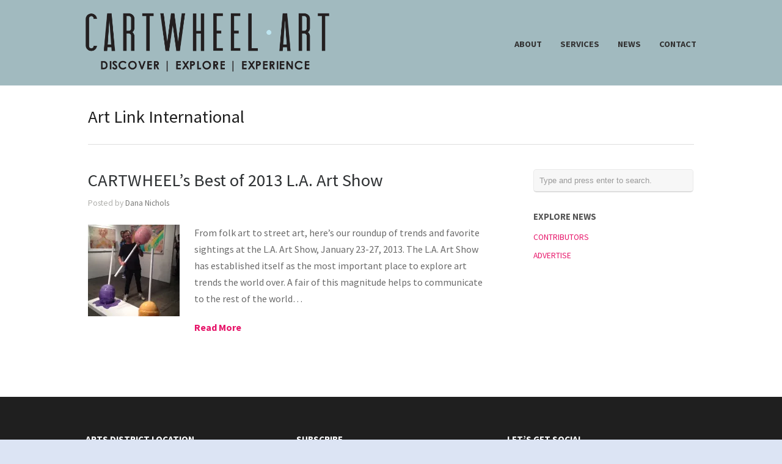

--- FILE ---
content_type: text/html; charset=UTF-8
request_url: http://www.cartwheelart.com/tag/art-link-international/
body_size: 8042
content:
<!DOCTYPE html>
<html lang="en-US">
<head>
<meta http-equiv="Content-Type" content="text/html; charset=UTF-8" />
<title>Art Link International : Cartwheel Art</title>
<meta name="viewport" content="width=device-width, initial-scale = 1.0, maximum-scale=1.0, user-scalable=no" />
<link href='http://fonts.googleapis.com/css?family=PT+Sans' rel='stylesheet' type='text/css'>
<link rel="stylesheet" type="text/css" href="http://fonts.googleapis.com/css?family=Droid+Serif:regular,bold" />
<link rel="stylesheet" type="text/css" href="http://fonts.googleapis.com/css?family=Source+Sans+Pro:regular,italic,bold,bolditalic" />
<link rel="stylesheet" type="text/css" href="http://fonts.googleapis.com/css?family=Source+Sans+Pro:regular,italic,bold,bolditalic" />
<link rel="stylesheet" type="text/css" href="http://fonts.googleapis.com/css?family=Source+Sans+Pro:regular,italic,bold,bolditalic" />
<link rel="stylesheet" type="text/css" href="http://fonts.googleapis.com/css?family=Source+Sans+Pro:regular,italic,bold,bolditalic" />
<link rel="stylesheet" type="text/css" href="http://fonts.googleapis.com/css?family=Source+Sans+Pro:regular,italic,bold,bolditalic" />
<!-- <link rel="stylesheet" href="http://www.cartwheelart.com/wp-content/themes/hayden/style.css" type="text/css" media="screen" /> -->
<link rel="stylesheet" type="text/css" href="//www.cartwheelart.com/wp-content/cache/wpfc-minified/6z6csjv9/2lolz.css" media="screen"/>
<link rel="alternate" type="application/rss+xml" title="Cartwheel Art RSS Feed" href="http://www.cartwheelart.com/feed/" />
<link rel="alternate" type="application/atom+xml" title="Cartwheel Art Atom Feed" href="http://www.cartwheelart.com/feed/atom/" />
<link rel="pingback" href="http://www.cartwheelart.com/xmlrpc.php" />
<meta name='robots' content='max-image-preview:large' />
<!-- All In One SEO Pack 3.7.0[116,168] -->
<script type="application/ld+json" class="aioseop-schema">{"@context":"https://schema.org","@graph":[{"@type":"Organization","@id":"http://www.cartwheelart.com/#organization","url":"http://www.cartwheelart.com/","name":"Cartwheel Art","sameAs":[]},{"@type":"WebSite","@id":"http://www.cartwheelart.com/#website","url":"http://www.cartwheelart.com/","name":"Cartwheel Art","publisher":{"@id":"http://www.cartwheelart.com/#organization"}},{"@type":"CollectionPage","@id":"http://www.cartwheelart.com/tag/art-link-international/#collectionpage","url":"http://www.cartwheelart.com/tag/art-link-international/","inLanguage":"en-US","name":"Art Link International","isPartOf":{"@id":"http://www.cartwheelart.com/#website"},"breadcrumb":{"@id":"http://www.cartwheelart.com/tag/art-link-international/#breadcrumblist"}},{"@type":"BreadcrumbList","@id":"http://www.cartwheelart.com/tag/art-link-international/#breadcrumblist","itemListElement":[{"@type":"ListItem","position":1,"item":{"@type":"WebPage","@id":"http://www.cartwheelart.com/","url":"http://www.cartwheelart.com/","name":"Cartwheel Art - Tours and Immersive Experiences in DTLA"}},{"@type":"ListItem","position":2,"item":{"@type":"WebPage","@id":"http://www.cartwheelart.com/tag/art-link-international/","url":"http://www.cartwheelart.com/tag/art-link-international/","name":"Art Link International"}}]}]}</script>
<link rel="canonical" href="http://www.cartwheelart.com/tag/art-link-international/" />
<!-- All In One SEO Pack -->
<link rel='dns-prefetch' href='//secure.gravatar.com' />
<link rel='dns-prefetch' href='//s.w.org' />
<link rel='dns-prefetch' href='//v0.wordpress.com' />
<link rel='dns-prefetch' href='//i0.wp.com' />
<link rel='dns-prefetch' href='//i1.wp.com' />
<link rel='dns-prefetch' href='//i2.wp.com' />
<link rel="alternate" type="application/rss+xml" title="Cartwheel Art &raquo; Art Link International Tag Feed" href="http://www.cartwheelart.com/tag/art-link-international/feed/" />
<!-- This site uses the Google Analytics by MonsterInsights plugin v9.7.0 - Using Analytics tracking - https://www.monsterinsights.com/ -->
<!-- Note: MonsterInsights is not currently configured on this site. The site owner needs to authenticate with Google Analytics in the MonsterInsights settings panel. -->
<!-- No tracking code set -->
<!-- / Google Analytics by MonsterInsights -->
<!-- <link rel='stylesheet' id='sb_instagram_styles-css'  href='http://www.cartwheelart.com/wp-content/plugins/instagram-feed/css/sb-instagram-2-1.min.css?ver=2.1.2' type='text/css' media='all' /> -->
<!-- <link rel='stylesheet' id='tribe-reset-style-css'  href='http://www.cartwheelart.com/wp-content/plugins/the-events-calendar/common/src/resources/css/reset.min.css?ver=4.9.20' type='text/css' media='all' /> -->
<!-- <link rel='stylesheet' id='tribe-common-style-css'  href='http://www.cartwheelart.com/wp-content/plugins/the-events-calendar/common/src/resources/css/common.min.css?ver=4.9.20' type='text/css' media='all' /> -->
<!-- <link rel='stylesheet' id='tribe-tooltip-css-css'  href='http://www.cartwheelart.com/wp-content/plugins/the-events-calendar/common/src/resources/css/tooltip.min.css?ver=4.9.20' type='text/css' media='all' /> -->
<!-- <link rel='stylesheet' id='wp-block-library-css'  href='http://www.cartwheelart.com/wp-includes/css/dist/block-library/style.min.css?ver=5.8.11' type='text/css' media='all' /> -->
<link rel="stylesheet" type="text/css" href="//www.cartwheelart.com/wp-content/cache/wpfc-minified/7v1y959t/2lolz.css" media="all"/>
<style id='wp-block-library-inline-css' type='text/css'>
.has-text-align-justify{text-align:justify;}
</style>
<!-- <link rel='stylesheet' id='testimonial-rotator-style-css'  href='http://www.cartwheelart.com/wp-content/plugins/testimonial-rotator/testimonial-rotator-style.css?ver=5.8.11' type='text/css' media='all' /> -->
<!-- <link rel='stylesheet' id='font-awesome-css'  href='http://www.cartwheelart.com/wp-content/plugins/elementor/assets/lib/font-awesome/css/font-awesome.min.css?ver=4.7.0' type='text/css' media='all' /> -->
<!-- <link rel='stylesheet' id='superfish-css'  href='http://www.cartwheelart.com/wp-content/themes/hayden/css/superfish.css?ver=1.7.4' type='text/css' media='all' /> -->
<!-- <link rel='stylesheet' id='slideshow-css'  href='http://www.cartwheelart.com/wp-content/themes/hayden/css/flexslider.css?ver=1.8' type='text/css' media='all' /> -->
<link rel="stylesheet" type="text/css" href="//www.cartwheelart.com/wp-content/cache/wpfc-minified/mnt1vpyl/2loly.css" media="all"/>
<!-- Inline jetpack_facebook_likebox -->
<style id='jetpack_facebook_likebox-inline-css' type='text/css'>
.widget_facebook_likebox {
overflow: hidden;
}
</style>
<!-- <link rel='stylesheet' id='mc4wp-form-themes-css'  href='http://www.cartwheelart.com/wp-content/plugins/mailchimp-for-wp/assets/css/form-themes.min.css?ver=4.7' type='text/css' media='all' /> -->
<!-- <link rel='stylesheet' id='jetpack_css-css'  href='http://www.cartwheelart.com/wp-content/plugins/jetpack/css/jetpack.css?ver=8.9.4' type='text/css' media='all' /> -->
<link rel="stylesheet" type="text/css" href="//www.cartwheelart.com/wp-content/cache/wpfc-minified/lvzljacj/2loly.css" media="all"/>
<!--n2css--><script src='//www.cartwheelart.com/wp-content/cache/wpfc-minified/m0v1gxou/2lom4.js' type="text/javascript"></script>
<!-- <script type='text/javascript' src='http://www.cartwheelart.com/wp-includes/js/jquery/jquery.min.js?ver=3.6.0' id='jquery-core-js'></script> -->
<!-- <script type='text/javascript' src='http://www.cartwheelart.com/wp-includes/js/jquery/jquery-migrate.min.js?ver=3.3.2' id='jquery-migrate-js'></script> -->
<!-- <script type='text/javascript' src='http://www.cartwheelart.com/wp-content/plugins/testimonial-rotator/js/jquery.cycletwo.js?ver=5.8.11' id='cycletwo-js'></script> -->
<!-- <script type='text/javascript' src='http://www.cartwheelart.com/wp-content/plugins/testimonial-rotator/js/jquery.cycletwo.addons.js?ver=5.8.11' id='cycletwo-addons-js'></script> -->
<!-- <script type='text/javascript' src='http://www.cartwheelart.com/wp-content/plugins/jetpack/_inc/build/tiled-gallery/tiled-gallery/tiled-gallery.min.js?ver=5.8.11' id='tiled-gallery-js'></script> -->
<link rel="https://api.w.org/" href="http://www.cartwheelart.com/wp-json/" /><link rel="alternate" type="application/json" href="http://www.cartwheelart.com/wp-json/wp/v2/tags/2745" /><meta name="generator" content="WordPress 5.8.11" />
<meta name="tec-api-version" content="v1"><meta name="tec-api-origin" content="http://www.cartwheelart.com"><link rel="https://theeventscalendar.com/" href="http://www.cartwheelart.com/wp-json/tribe/events/v1/events/?tags=art-link-international" /><style type='text/css'>img#wpstats{display:none}</style><meta name="generator" content=" " />
<style type="text/css" media="screen">
#mainNav ul a{ font-family: 'Source Sans Pro'; }
h1, h2, h3, h4, h5, h6, .homeSection h3, #pageHead h1 { font-family: 'Source Sans Pro' !important; }
.sectionHead p{ font-family: 'Source Sans Pro'; }
body { font-family: 'Source Sans Pro'; }
.home .slideshow h2 { font-family: 'Source Sans Pro' !important; }
.home .slideshow p { font-family: 'Source Sans Pro'; }
#header {
background-color: #a1babf;
}
#mainNav ul ul {
background-color: #a1babf;
}
blockquote, address {
border-left: 5px solid #38a6f4;
}
#filterNav .selected, #filterNav a.selected:hover {
background-color: #38a6f4;
}
#content .project.small .title span{
background-color: #38a6f4 !important;
}
.flex-direction-nav li a {
background-color: #38a6f4 !important;
}
.posts .post .date
{
background-color: #38a6f4 !important;
}
#googleMap {height: 350px;}
a { color: #e7166a;}
a:hover {color: #00c5dc;}
.button, #searchsubmit, input[type="submit"] {background-color: #757575 !important;}
html {height: 101%;} 
#logo .logo img {
width: auto;
max-height: 100px;
}
#mainNav ul a {
color: #333;
}
.tour-subpages {
margin-top: -20px;
text-align: center;
}
.tour-subpages p {
margin-bottom: 10px;
color: #000 !important;
font-size: 1.2em;
}
.tour-subpages ul {
list-style: none;
padding: 0;
margin: 0;
}
.tour-subpages li {
display: inline-block;
padding: 0;
margin: 10px !important;
}
.tour-subpages a {
display: block;
padding: 5px 0;
border-top: 2px solid #bee6f1;
border-bottom: 2px solid #bee6f1;
color: #000;
font-size: .94em !important;
font-weight: 300;
text-transform: uppercase;
}
.tour-subpages a:hover, .tour-subpages .current a {
color: #bee6f1;
}
.show-mobile {
display: none;
}
.text-center {
text-align: center;
}
.clear {
clear: both;
}
@media screen and (max-width: 767px) {
.show-mobile {
display: block;
}
.hide-mobile {
display: none;
}
.show-mobile select {
padding: 5px;
font-size: 14pt;
}
#content img.alignright {
float: none;
margin: 0 auto 15px;
}
}
</style>
<!--[if IE 7]>
<link rel="stylesheet" href="http://www.cartwheelart.com/wp-content/themes/hayden/css/ie7.css" type="text/css" media="screen" />
<![endif]-->
<!--[if IE 8]>
<link rel="stylesheet" href="http://www.cartwheelart.com/wp-content/themes/hayden/css/ie8.css" type="text/css" media="screen" />
<![endif]-->
<!--[if IE]><script src="http://html5shiv.googlecode.com/svn/trunk/html5.js"></script><![endif]-->
<style type="text/css" id="custom-background-css">
body.custom-background { background-color: #dce4f4; }
</style>
<!-- Jetpack Open Graph Tags -->
<meta property="og:type" content="website" />
<meta property="og:title" content="Art Link International &#8211; Cartwheel Art" />
<meta property="og:url" content="http://www.cartwheelart.com/tag/art-link-international/" />
<meta property="og:site_name" content="Cartwheel Art" />
<meta property="og:image" content="https://i1.wp.com/www.cartwheelart.com/wp-content/uploads/2016/12/cropped-cartwheelart_site-icon.jpg?fit=512%2C512" />
<meta property="og:image:width" content="512" />
<meta property="og:image:height" content="512" />
<meta property="og:locale" content="en_US" />
<meta name="twitter:site" content="@cartwheelart" />
<!-- End Jetpack Open Graph Tags -->
<link rel="icon" href="https://i1.wp.com/www.cartwheelart.com/wp-content/uploads/2016/12/cropped-cartwheelart_site-icon.jpg?fit=32%2C32" sizes="32x32" />
<link rel="icon" href="https://i1.wp.com/www.cartwheelart.com/wp-content/uploads/2016/12/cropped-cartwheelart_site-icon.jpg?fit=192%2C192" sizes="192x192" />
<link rel="apple-touch-icon" href="https://i1.wp.com/www.cartwheelart.com/wp-content/uploads/2016/12/cropped-cartwheelart_site-icon.jpg?fit=180%2C180" />
<meta name="msapplication-TileImage" content="https://i1.wp.com/www.cartwheelart.com/wp-content/uploads/2016/12/cropped-cartwheelart_site-icon.jpg?fit=270%2C270" />
<style type="text/css" id="wp-custom-css">
.widget_wpcom_social_media_icons_widget .genericon {
font-size: 40px;
}
</style>
</head>
<body class="archive tag tag-art-link-international tag-2745 custom-background tribe-no-js chrome  elementor-default" >
<div id="slideNav">
<a href="javascript:jQuery.pageslide.close()" class="closeBtn"></a>
<div class="menu-main-menu-container"><ul id="menu-main-menu" class=""><li id="menu-item-33897" class="menu-item menu-item-type-post_type menu-item-object-page menu-item-33897"><a href="http://www.cartwheelart.com/about/">ABOUT</a></li>
<li id="menu-item-33855" class="menu-item menu-item-type-post_type menu-item-object-page menu-item-33855"><a href="http://www.cartwheelart.com/services/">SERVICES</a></li>
<li id="menu-item-33852" class="menu-item menu-item-type-post_type menu-item-object-page current_page_parent menu-item-33852"><a href="http://www.cartwheelart.com/magazine/">NEWS</a></li>
<li id="menu-item-33957" class="menu-item menu-item-type-post_type menu-item-object-page menu-item-33957"><a href="http://www.cartwheelart.com/about/contact/">CONTACT</a></li>
</ul></div>	</div>
<div id="container">
<div id="header">
<div class="top">
<div class="surround">
<div class="inside clearfix">
<div id="logo">
<h1 class="logo"><a href="http://www.cartwheelart.com"><img src="http://www.cartwheelart.com/wp-content/uploads/2016/12/Cartwheel-Logo-2019.png" alt="Cartwheel Art" /></a></h1>
</div>
<div id="mainNav" class="clearfix">
<div class="menu-main-menu-container"><ul id="menu-main-menu-1" class="sf-menu"><li class="menu-item menu-item-type-post_type menu-item-object-page menu-item-33897"><a href="http://www.cartwheelart.com/about/">ABOUT</a></li>
<li class="menu-item menu-item-type-post_type menu-item-object-page menu-item-33855"><a href="http://www.cartwheelart.com/services/">SERVICES</a></li>
<li class="menu-item menu-item-type-post_type menu-item-object-page current_page_parent menu-item-33852"><a href="http://www.cartwheelart.com/magazine/">NEWS</a></li>
<li class="menu-item menu-item-type-post_type menu-item-object-page menu-item-33957"><a href="http://www.cartwheelart.com/about/contact/">CONTACT</a></li>
</ul></div>		</div>
<a href="#slideNav" class="menuToggle"></a>
</div>
</div>
</div>
</div>
<div id="wrap">
<div id="middle" class="clearfix">
<div id="pageHead">
<h1>Art Link International</h1>
</div>		
<div id="content" class="twoThirds">
<div class="posts clearfix">				
<div class="noDate post-12783 post type-post status-publish format-standard has-post-thumbnail hentry category-news tag-art-link-international tag-bill-barminski tag-blake-byrne tag-branded-arts tag-cartwheel tag-cartwheel-art tag-charlie-anderson tag-chris-espinoza tag-cindy-schwarzstein tag-dana-nichols tag-david-alfaro-siqueiros tag-david-arquette tag-desire-obtain-cherish tag-el-pueblo-de-los-angeles-historical-monument tag-eva-recinos tag-eve-fowler tag-fabien-castanier-gallery tag-folk-art tag-gary-baseman tag-glenna-avila tag-graffiti tag-greg-craola-simkins tag-isabel-rojas-williams tag-jack-rutberg-fine-arts tag-james-franco tag-jason-daquino tag-jason-shawn-alexander tag-jonone tag-judithe-hernandez tag-katsu-ishida tag-l-a-art tag-la-art-show tag-letters-from-los-angeles tag-lisa-derrick tag-los-angeles tag-luis-ochoa tag-man-one tag-marilyn-nix tag-mattia-biagi tag-mcla tag-michel-pellus tag-mr-brainwash tag-mural-art tag-mural-conservancy-los-angeles tag-outsider-art tag-paul-stolper-gallery tag-raul-guerrero tag-red-truck-gallery tag-shepard-fairey tag-street-art tag-systema-gallery tag-tanner-blackman tag-the-art-of-elysium tag-the-mcloughlin-gallery tag-tilt tag-tom-haney tag-warren-brand">	
<div class="inside">
<h2><a href="http://www.cartwheelart.com/2013/01/30/cartwheels-best-of-2013-l-a-art-show/" rel="bookmark" >CARTWHEEL&#8217;s Best of 2013 L.A. Art Show</a></h2>
<div class="meta clearfix">
Posted 					
by <a href="http://www.cartwheelart.com/author/dana/" title="Posts by Dana Nichols" rel="author">Dana Nichols</a>		 
</div>	
<a href="http://www.cartwheelart.com/2013/01/30/cartwheels-best-of-2013-l-a-art-show/" rel="bookmark" ><img width="150" height="150" src="https://i0.wp.com/www.cartwheelart.com/wp-content/uploads/2013/01/doc_cartwheel.jpg?resize=150%2C150" class="postThumb alignleft wp-post-image" alt="CARTWHEEL&#8217;s Best of 2013 L.A. Art Show" loading="lazy" title="CARTWHEEL&#8217;s Best of 2013 L.A. Art Show" srcset="https://i0.wp.com/www.cartwheelart.com/wp-content/uploads/2013/01/doc_cartwheel.jpg?w=612 612w, https://i0.wp.com/www.cartwheelart.com/wp-content/uploads/2013/01/doc_cartwheel.jpg?resize=150%2C150 150w, https://i0.wp.com/www.cartwheelart.com/wp-content/uploads/2013/01/doc_cartwheel.jpg?resize=300%2C300 300w, https://i0.wp.com/www.cartwheelart.com/wp-content/uploads/2013/01/doc_cartwheel.jpg?resize=120%2C120 120w" sizes="(max-width: 150px) 100vw, 150px" /></a>
<p>From folk art to street art, here&#8217;s our roundup of trends and favorite sightings at the L.A. Art Show, January 23-27, 2013. The L.A. Art Show has established itself as the most important place to explore art trends the world over. A fair of this magnitude helps to communicate to the rest of the world&hellip;</p>
<p class="moreLink"><a href="http://www.cartwheelart.com/2013/01/30/cartwheels-best-of-2013-l-a-art-show/" title="CARTWHEEL&#8217;s Best of 2013 L.A. Art Show"><span>Read More</span></a></p>													
</div>
</div>				
</div>			    	
</div>		
<div id="sidebar" class="clearfix">
<div id="search-3" class="widget_search sidebarBox widgetBox"><form method="get" id="searchform"   action="http://www.cartwheelart.com/">
<input type="text" value="Type and press enter to search."   name="s" id="s"
onblur="if (this.value == '')   {this.value = 'Type and press enter to search.';}"
onfocus="if (this.value == 'Type and press enter to search.'){this.value = '';}" />
<input type="hidden" id="searchsubmit" />
</form></div><div id="nav_menu-2" class="widget_nav_menu sidebarBox widgetBox"><h3>EXPLORE NEWS</h3><div class="menu-magazine-container"><ul id="menu-magazine" class="menu"><li id="menu-item-33910" class="menu-item menu-item-type-post_type menu-item-object-page menu-item-33910"><a href="http://www.cartwheelart.com/about/meet-our-team/">CONTRIBUTORS</a></li>
<li id="menu-item-33911" class="menu-item menu-item-type-post_type menu-item-object-page menu-item-33911"><a href="http://www.cartwheelart.com/?page_id=22875">ADVERTISE</a></li>
</ul></div></div><div id="text-5" class="widget_text sidebarBox widgetBox">			<div class="textwidget"></div>
</div></div><!-- end sidebar -->				
	</div>
</div>
<div id="footer" >
<div class="main">
<div class="inside clearfix">
<div id="widget_contact_info-2" class="oneThird widget_contact_info footerBox widgetBox"><h3>Arts District Location</h3><div itemscope itemtype="http://schema.org/LocalBusiness"><div class="confit-address" itemscope itemtype="http://schema.org/PostalAddress" itemprop="address"><a href="https://maps.google.com/maps?z=16&#038;q=688%2Bsouth%2Bsanta%2Bfe%2Bavenue%2Blos%2Bangeles%2C%2Bca%2B90021" target="_blank" rel="noopener noreferrer">688 South Santa Fe Avenue<br/>Los Angeles, CA 90021</a></div><div class="confit-phone"><span itemprop="telephone">213-537-0687</span></div></div></div><div id="text-4" class="second oneThird widget_text footerBox widgetBox"><h3>Subscribe</h3>			<div class="textwidget"><p><script>(function() {
if (!window.mc4wp) {
window.mc4wp = {
listeners: [],
forms    : {
on: function (event, callback) {
window.mc4wp.listeners.push({
event   : event,
callback: callback
});
}
}
}
}
})();
</script><!-- Mailchimp for WordPress v4.7 - https://wordpress.org/plugins/mailchimp-for-wp/ --></p>
<form id="mc4wp-form-1" class="mc4wp-form mc4wp-form-41981 mc4wp-form-theme mc4wp-form-theme-blue" method="post" data-id="41981" data-name="Receive Insider Knowledge via our Monthly Newsletter" >
<div class="mc4wp-form-fields">
<p>Find out what&#8217;s happening in and around DTLA with the Cartwheel Art newsletter.</p>
<p>	<b>Email address:</b><br />
<input type="email" name="EMAIL" placeholder="Your email address" required />
</p>
<p>
<input type="submit" value="Sign up" />
</p>
</div>
<p><label style="display: none !important;">Leave this field empty if you&#8217;re human: <input type="text" name="_mc4wp_honeypot" value="" tabindex="-1" autocomplete="off" /></label><input type="hidden" name="_mc4wp_timestamp" value="1755976218" /><input type="hidden" name="_mc4wp_form_id" value="41981" /><input type="hidden" name="_mc4wp_form_element_id" value="mc4wp-form-1" /></p>
<div class="mc4wp-response"></div>
</form>
<p><!-- / Mailchimp for WordPress Plugin --></p>
</div>
</div><div id="wpcom_social_media_icons_widget-2" class="third oneThird widget_wpcom_social_media_icons_widget footerBox widgetBox"><h3>Let&#8217;s Get Social</h3><ul><li><a href="https://www.facebook.com/CartwheelArt/" class="genericon genericon-facebook" target="_blank"><span class="screen-reader-text">View CartwheelArt&#8217;s profile on Facebook</span></a></li><li><a href="https://twitter.com/cartwheelart/" class="genericon genericon-twitter" target="_blank"><span class="screen-reader-text">View cartwheelart&#8217;s profile on Twitter</span></a></li><li><a href="https://www.instagram.com/cartwheel_art/" class="genericon genericon-instagram" target="_blank"><span class="screen-reader-text">View cartwheel_art&#8217;s profile on Instagram</span></a></li></ul></div>
</div><!-- end footer inside-->
</div><!-- end footer main -->
<div class="secondary">
<div class="inside clearfix">
<div class="left"><p>&copy; 2025 <a href="http://www.cartwheelart.com"><strong>Cartwheel Art</strong></a> All Rights Reserved.</p></div>
<div class="right"><p></p></div>
</div><!-- end footer inside-->
</div><!-- end footer secondary-->
</div><!-- end footer -->
</div><!-- end container -->
<script>
( function ( body ) {
'use strict';
body.className = body.className.replace( /\btribe-no-js\b/, 'tribe-js' );
} )( document.body );
</script>
<!-- Instagram Feed JS -->
<script type="text/javascript">
var sbiajaxurl = "http://www.cartwheelart.com/wp-admin/admin-ajax.php";
</script>
<script type="text/javascript">
//<![CDATA[
jQuery(document).ready(function(){
jQuery('.flexslider').waitForImages(function() {
jQuery('.flexslider').flexslider({
slideshowSpeed: 8000,  
directionNav: true,
slideshow: 1,				 				
animation: 'fade',
animationLoop: true
});  
});
});
//]]>
</script><script> /* <![CDATA[ */var tribe_l10n_datatables = {"aria":{"sort_ascending":": activate to sort column ascending","sort_descending":": activate to sort column descending"},"length_menu":"Show _MENU_ entries","empty_table":"No data available in table","info":"Showing _START_ to _END_ of _TOTAL_ entries","info_empty":"Showing 0 to 0 of 0 entries","info_filtered":"(filtered from _MAX_ total entries)","zero_records":"No matching records found","search":"Search:","all_selected_text":"All items on this page were selected. ","select_all_link":"Select all pages","clear_selection":"Clear Selection.","pagination":{"all":"All","next":"Next","previous":"Previous"},"select":{"rows":{"0":"","_":": Selected %d rows","1":": Selected 1 row"}},"datepicker":{"dayNames":["Sunday","Monday","Tuesday","Wednesday","Thursday","Friday","Saturday"],"dayNamesShort":["Sun","Mon","Tue","Wed","Thu","Fri","Sat"],"dayNamesMin":["S","M","T","W","T","F","S"],"monthNames":["January","February","March","April","May","June","July","August","September","October","November","December"],"monthNamesShort":["January","February","March","April","May","June","July","August","September","October","November","December"],"monthNamesMin":["Jan","Feb","Mar","Apr","May","Jun","Jul","Aug","Sep","Oct","Nov","Dec"],"nextText":"Next","prevText":"Prev","currentText":"Today","closeText":"Done","today":"Today","clear":"Clear"}};/* ]]> */ </script><script>(function() {function addEventListener(element,event,handler) {
if(element.addEventListener) {
element.addEventListener(event,handler, false);
} else if(element.attachEvent){
element.attachEvent('on'+event,handler);
}
}function maybePrefixUrlField() {
if(this.value.trim() !== '' && this.value.indexOf('http') !== 0) {
this.value = "http://" + this.value;
}
}
var urlFields = document.querySelectorAll('.mc4wp-form input[type="url"]');
if( urlFields && urlFields.length > 0 ) {
for( var j=0; j < urlFields.length; j++ ) {
addEventListener(urlFields[j],'blur',maybePrefixUrlField);
}
}/* test if browser supports date fields */
var testInput = document.createElement('input');
testInput.setAttribute('type', 'date');
if( testInput.type !== 'date') {
/* add placeholder & pattern to all date fields */
var dateFields = document.querySelectorAll('.mc4wp-form input[type="date"]');
for(var i=0; i<dateFields.length; i++) {
if(!dateFields[i].placeholder) {
dateFields[i].placeholder = 'YYYY-MM-DD';
}
if(!dateFields[i].pattern) {
dateFields[i].pattern = '[0-9]{4}-(0[1-9]|1[012])-(0[1-9]|1[0-9]|2[0-9]|3[01])';
}
}
}
})();</script><!-- <link rel='stylesheet' id='genericons-css'  href='http://www.cartwheelart.com/wp-content/plugins/jetpack/_inc/genericons/genericons/genericons.css?ver=3.1' type='text/css' media='all' /> -->
<link rel="stylesheet" type="text/css" href="//www.cartwheelart.com/wp-content/cache/wpfc-minified/f185p4xd/2lolx.css" media="all"/>
<script type='text/javascript' src='http://www.cartwheelart.com/wp-content/plugins/the-events-calendar/common/src/resources/js/tribe-common.min.js?ver=4.9.20' id='tribe-common-js'></script>
<script type='text/javascript' src='http://www.cartwheelart.com/wp-content/plugins/the-events-calendar/common/src/resources/js/tooltip.min.js?ver=4.9.20' id='tribe-tooltip-js-js'></script>
<script type='text/javascript' src='http://www.cartwheelart.com/wp-content/plugins/jetpack/_inc/build/photon/photon.min.js?ver=20191001' id='jetpack-photon-js'></script>
<script type='text/javascript' src='http://www.cartwheelart.com/wp-content/themes/hayden/js/jquery.pageslide.min.js?ver=2.0' id='pageslide-js'></script>
<script type='text/javascript' src='http://www.cartwheelart.com/wp-content/themes/hayden/js/superfish.js?ver=1.7.4' id='superfish-js'></script>
<script type='text/javascript' src='http://www.cartwheelart.com/wp-content/themes/hayden/js/jquery.fitvids.js?ver=1.0' id='fitvids-js'></script>
<script type='text/javascript' src='http://www.cartwheelart.com/wp-content/themes/hayden/js/jquery.actual.min.js?ver=1.8.13' id='actual-js'></script>
<script type='text/javascript' src='http://www.cartwheelart.com/wp-content/themes/hayden/js/jquery.fittext.js?ver=1.0' id='fittext-js'></script>
<script type='text/javascript' src='http://www.cartwheelart.com/wp-content/themes/hayden/js/jquery.waitforimages.min.js?ver=1.0' id='hayden-wait-for-images-js'></script>
<script type='text/javascript' src='http://www.cartwheelart.com/wp-content/themes/hayden/js/jquery.isotope.min.js?ver=1.3.110525' id='isotope-js'></script>
<script type='text/javascript' src='http://www.cartwheelart.com/wp-content/themes/hayden/js/jquery.flexslider-min.js?ver=1.8' id='slideshow-js'></script>
<script type='text/javascript' src='http://www.cartwheelart.com/wp-content/themes/hayden/js/theme_trust.js?ver=1.0' id='theme_trust_js-js'></script>
<script type='text/javascript' id='jetpack-facebook-embed-js-extra'>
/* <![CDATA[ */
var jpfbembed = {"appid":"249643311490","locale":"en_US"};
/* ]]> */
</script>
<script type='text/javascript' src='http://www.cartwheelart.com/wp-content/plugins/jetpack/_inc/build/facebook-embed.min.js' id='jetpack-facebook-embed-js'></script>
<script type='text/javascript' src='http://www.cartwheelart.com/wp-content/plugins/jetpack/_inc/build/twitter-timeline.min.js?ver=4.0.0' id='jetpack-twitter-timeline-js'></script>
<script type='text/javascript' src='http://www.cartwheelart.com/wp-content/plugins/wp-gallery-custom-links/wp-gallery-custom-links.js?ver=1.1' id='wp-gallery-custom-links-js-js'></script>
<script type='text/javascript' src='http://www.cartwheelart.com/wp-includes/js/wp-embed.min.js?ver=5.8.11' id='wp-embed-js'></script>
<script type='text/javascript' id='mc4wp-forms-api-js-extra'>
/* <![CDATA[ */
var mc4wp_forms_config = [];
/* ]]> */
</script>
<script type='text/javascript' src='http://www.cartwheelart.com/wp-content/plugins/mailchimp-for-wp/assets/js/forms-api.min.js?ver=4.7' id='mc4wp-forms-api-js'></script>
<!--[if lte IE 9]>
<script type='text/javascript' src='http://www.cartwheelart.com/wp-content/plugins/mailchimp-for-wp/assets/js/third-party/placeholders.min.js?ver=4.7' id='mc4wp-forms-placeholders-js'></script>
<![endif]-->
<script type='text/javascript' src='https://stats.wp.com/e-202534.js' async='async' defer='defer'></script>
<script type='text/javascript'>
_stq = window._stq || [];
_stq.push([ 'view', {v:'ext',j:'1:8.9.4',blog:'39880764',post:'0',tz:'-7',srv:'www.cartwheelart.com'} ]);
_stq.push([ 'clickTrackerInit', '39880764', '0' ]);
</script>
</body>
</html><!-- WP Fastest Cache file was created in 2.5831730365753 seconds, on 23-08-25 12:10:18 -->